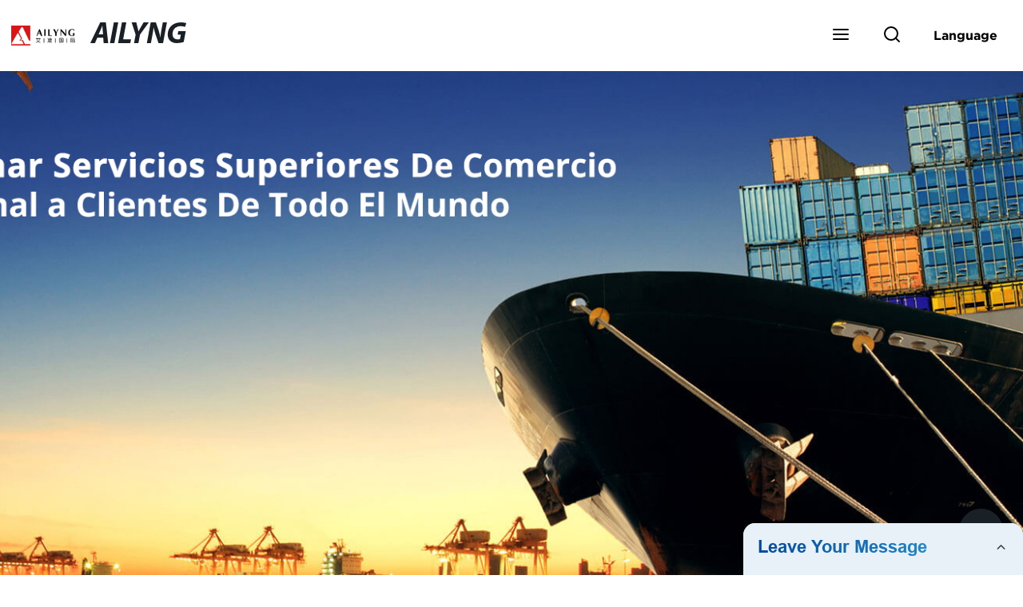

--- FILE ---
content_type: text/html; charset=UTF-8
request_url: https://form.grofrom.com/api/date_json_ip?token_date=202623647
body_size: -124
content:
{"status":200,"message":"success","data":{"ip":"3.21.126.21","beginip":"3.20.0.0","endip":"3.23.255.255","country":"美国","area":"Amazon EC2服务器","c_country":"美国","c_area":"美国"}}